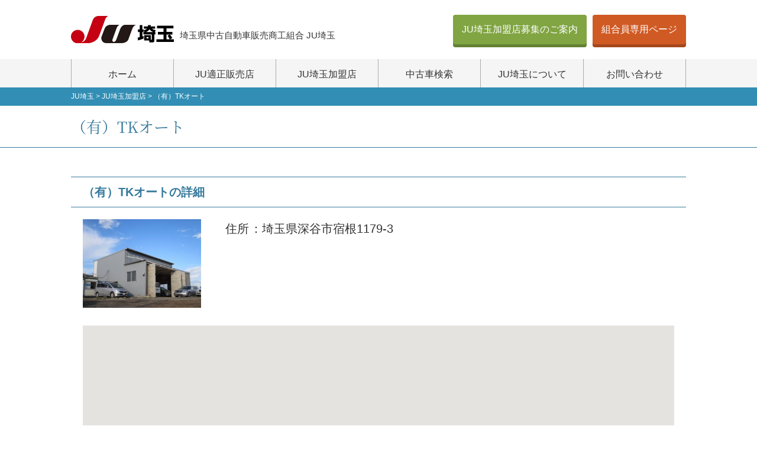

--- FILE ---
content_type: text/html; charset=UTF-8
request_url: https://ju-saitama.com/shop/code-3500807/
body_size: 3592
content:
<!doctype html>
<html lang="ja">
<head>
<meta charset="UTF-8">
<meta http-equiv="X-UA-Compatible" content="IE=edge">
<meta name="format-detection" content="telephone=no">
<meta name="viewport" content="width=device-width, initial-scale=1">
<title>（有）TKオート | JU埼玉</title>
<meta name="description"  content="JU埼玉公式サイト 埼玉エリアの中古車を探すならJU埼玉!JU適正販売店や中古自動車販売士の検索はこちらから。中古車販売業界唯一の公的団体「JU中販連」だからできる安心と信頼の中古車選び!!" />
<meta name="keywords"  content="JU埼玉加盟店,中古車,埼玉,JU適正販売店,中古自動車販売士" />
<link rel="icon" type="image/x-icon" href="https://ju-saitama.com/favicon.ico">

<link rel='dns-prefetch' href='//ajax.googleapis.com' />
<link rel='dns-prefetch' href='//use.fontawesome.com' />
<link rel='dns-prefetch' href='//s.w.org' />
<link rel='stylesheet' id='contact-form-7-css'  href='https://ju-saitama.com/doc/wp-content/plugins/contact-form-7/includes/css/styles.css' type='text/css' media='all' />
<link rel='stylesheet' id='search-filter-plugin-styles-css'  href='https://ju-saitama.com/doc/wp-content/plugins/search-filter-pro/public/assets/css/search-filter.min.css' type='text/css' media='all' />
<link rel='stylesheet' id='fontawsome-css'  href='https://use.fontawesome.com/releases/v5.4.1/css/all.css' type='text/css' media='all' />
<link rel='stylesheet' id='tempcss-style-css'  href='https://ju-saitama.com/doc/wp-content/themes/ju-saitama/style.css?1652158599' type='text/css' media='all' />
<script type='text/javascript' src='https://ajax.googleapis.com/ajax/libs/jquery/1/jquery.min.js'></script>
<script type='text/javascript'>
/* <![CDATA[ */
var SF_LDATA = {"ajax_url":"https:\/\/ju-saitama.com\/doc\/wp-admin\/admin-ajax.php","home_url":"https:\/\/ju-saitama.com\/"};
/* ]]> */
</script>
<script type='text/javascript' src='https://ju-saitama.com/doc/wp-content/plugins/search-filter-pro/public/assets/js/search-filter-build.min.js'></script>
<script type='text/javascript' src='https://ju-saitama.com/doc/wp-content/plugins/search-filter-pro/public/assets/js/chosen.jquery.min.js'></script>
<link rel='https://api.w.org/' href='https://ju-saitama.com/wp-json/' />
<link rel="canonical" href="https://ju-saitama.com/shop/code-3500807/" />
<link rel='shortlink' href='https://ju-saitama.com/?p=3120' />
<link rel="alternate" type="application/json+oembed" href="https://ju-saitama.com/wp-json/oembed/1.0/embed?url=https%3A%2F%2Fju-saitama.com%2Fshop%2Fcode-3500807%2F" />
<link rel="alternate" type="text/xml+oembed" href="https://ju-saitama.com/wp-json/oembed/1.0/embed?url=https%3A%2F%2Fju-saitama.com%2Fshop%2Fcode-3500807%2F&#038;format=xml" />
</head>
<body>
<div class="wrapper">
  <header class="header">
    <div class="container header-inner">
      <div class="inner">
		  <p class="logo"><a href="https://ju-saitama.com"><img src="https://ju-saitama.com/doc/wp-content/themes/ju-saitama/images/common/logo.svg" alt="JU埼玉"><span class="logo-text">埼玉県中古自動車販売商工組合 JU埼玉</span></a></p>
      </div>
      <div class="inner">
        <ul class="header-nav visible-pc">
          <li><a href="https://ju-saitama.com/about/member/" class="switch-btn switch-btn__tekisei">JU埼玉加盟店募集のご案内</a></li>
          <li><a href="https://member.ju-saitama.com/" target="_blank" class="switch-btn switch-btn__member">組合員専用ページ</a></li>
        </ul>
      </div>
    </div>
	  <nav id="gNav" class="gnav">
    <ul class="container">
      <li><a href="https://ju-saitama.com">ホーム</a></li>
      <li><a href="https://ju-saitama.com/tekisei-hanbaiten/">JU適正販売店</a></li>
		<li><a href="https://ju-saitama.com/shop/">JU埼玉加盟店</a></li>
      <li><a href="https://ju-saitama.com/car-search/">中古車検索</a></li>
		<li><a href="https://ju-saitama.com/about/">JU埼玉について</a></li>
      <li><a href="https://ju-saitama.com/contact/">お問い合わせ</a></li>
    </ul>
	 <ul class="header-nav">
          <li><a href="https://ju-saitama.com/about/member/" class="switch-btn switch-btn__tekisei">JU埼玉加盟店募集のご案内</a></li>
          <li><a href="https://member.ju-saitama.com/" class="switch-btn switch-btn__member">組合員専用ページ</a></li>
        </ul>	  
  </nav>
	 
  </header>
  
		<div class="breadcrumb">
    <div class="breadcrumbs container" typeof="BreadcrumbList" vocab="https://schema.org/">
    <!-- Breadcrumb NavXT 6.2.1 -->
<span property="itemListElement" typeof="ListItem"><a property="item" typeof="WebPage" title="Go to JU埼玉." href="https://ju-saitama.com" class="home"><span property="name">JU埼玉</span></a><meta property="position" content="1"></span> &gt; <span property="itemListElement" typeof="ListItem"><a property="item" typeof="WebPage" title="Go to JU埼玉加盟店." href="https://ju-saitama.com/shop/" class="post post-shop-archive"><span property="name">JU埼玉加盟店</span></a><meta property="position" content="2"></span> &gt; <span class="post post-shop current-item">（有）TKオート</span>			</div>
</div>
  <div id="main" class="main"><div class="title-set">
      <div class="container">
        <h1>（有）TKオート</h1>
      </div>
    </div>
<section class="section">
      <div class="container">
        <h2 class="sec-ttl">（有）TKオートの詳細</h2>
        <div class="shop-detail sec-inner row">
          <div class="images">
            			  <p><img src="https://ju-saitama.com/doc/wp-content/uploads/2018/11/3500807-300x225.jpg" alt=""></p>
			              			            </div>
			          <div class="info">
            <table>
              <tbody>
                				  <tr>
                  <th>住所</th>
                  <td>埼玉県深谷市宿根1179-3</td>
                </tr>
				                                                                                                </tbody>
            </table>
			  			 
             
          </div>
        </div>
		 
    
		          <div class="shop-map sec-inner row">
         
	
			    <div id="map" class="shop-detail-map"></div>
			<p><a href="https://maps.google.co.jp/maps?q=36.189407950926906,139.2547718676758" target="_blank">Googlemapで見る</a></p>
    <script>
      function initMap() {
        var uluru = {lat: 36.189407950926906, lng: 139.2547718676758};
        var map = new google.maps.Map(document.getElementById('map'), {
          zoom: 12,
          center: uluru
        });
      var icon = {
        url: 'https://ju-saitama.com/doc/wp-content/themes/ju-saitama/images/common/pin.png',
        scaledSize: new google.maps.Size(30, 41)
      };
		
        var marker = new google.maps.Marker({
          icon: icon,
		position: uluru,
          map: map
        });
      }
    </script>
			
    	<script src="https://maps.googleapis.com/maps/api/js?key=AIzaSyC0w3nybJYyJo2npaAt3kRR-ZpxmcA7DYo&callback=initMap"></script>
        </div>
		   
         
      </div>
    </section>
	  
	   
</div>
  <footer class="footer">
    <div class="container footer-nav">
      <ul>
        <li><a href="https://ju-saitama.com/link/">リンク</a></li>
        <li><a href="https://ju-saitama.com/privacy-policy/">プライバシーポリシー</a></li>
        <li><a href="https://ju-saitama.com/site-map/">サイトマップ</a></li>
      </ul>
    </div>
    <div class="footer-info-block">
      <div class="container">
		  <div class="footer-info">
			  <p class="logo"><a href="https://ju-saitama.com"><img src="https://ju-saitama.com/doc/wp-content/themes/ju-saitama/images/common/logo.svg" alt="JU埼玉"></a></p>
        <p>埼玉県中古自動車販売商工組合</p>
        <p>埼玉県公安委員会 古物商許可番号 第43125A049100号</p>
        <p class="address">〒339-0035<br>
          埼玉県さいたま市岩槻区笹久保新田谷際252-1<br>
          TEL : 048-798-2777 ／ FAX : 048-798-9603</p>
        <p class="name">JUマスコット<br>
          マーくん</p>
      </div>
		  </div>
    </div>
    <p class="copyright">Copyright(c) 2017 JU SAITAMA All Rights Reserved.</p>
  </footer>
</div>
<!-- Global site tag (gtag.js) - Google Analytics -->
<script async src="https://www.googletagmanager.com/gtag/js?id=UA-75995619-1"></script>
<script>
  window.dataLayer = window.dataLayer || [];
  function gtag(){dataLayer.push(arguments);}
  gtag('js', new Date());
 
  gtag('config', 'UA-75995619-1');
</script>
<script type='text/javascript'>
/* <![CDATA[ */
var wpcf7 = {"apiSettings":{"root":"https:\/\/ju-saitama.com\/wp-json\/contact-form-7\/v1","namespace":"contact-form-7\/v1"},"recaptcha":{"messages":{"empty":"\u3042\u306a\u305f\u304c\u30ed\u30dc\u30c3\u30c8\u3067\u306f\u306a\u3044\u3053\u3068\u3092\u8a3c\u660e\u3057\u3066\u304f\u3060\u3055\u3044\u3002"}}};
/* ]]> */
</script>
<script type='text/javascript' src='https://ju-saitama.com/doc/wp-content/plugins/contact-form-7/includes/js/scripts.js'></script>
<script type='text/javascript' src='https://ju-saitama.com/doc/wp-includes/js/jquery/ui/core.min.js'></script>
<script type='text/javascript' src='https://ju-saitama.com/doc/wp-includes/js/jquery/ui/datepicker.min.js'></script>
<script type='text/javascript'>
jQuery(document).ready(function(jQuery){jQuery.datepicker.setDefaults({"closeText":"\u9589\u3058\u308b","currentText":"\u4eca\u65e5","monthNames":["1\u6708","2\u6708","3\u6708","4\u6708","5\u6708","6\u6708","7\u6708","8\u6708","9\u6708","10\u6708","11\u6708","12\u6708"],"monthNamesShort":["1\u6708","2\u6708","3\u6708","4\u6708","5\u6708","6\u6708","7\u6708","8\u6708","9\u6708","10\u6708","11\u6708","12\u6708"],"nextText":"\u6b21","prevText":"\u524d","dayNames":["\u65e5\u66dc\u65e5","\u6708\u66dc\u65e5","\u706b\u66dc\u65e5","\u6c34\u66dc\u65e5","\u6728\u66dc\u65e5","\u91d1\u66dc\u65e5","\u571f\u66dc\u65e5"],"dayNamesShort":["\u65e5","\u6708","\u706b","\u6c34","\u6728","\u91d1","\u571f"],"dayNamesMin":["\u65e5","\u6708","\u706b","\u6c34","\u6728","\u91d1","\u571f"],"dateFormat":"yy\u5e74mm\u6708d\u65e5","firstDay":1,"isRTL":false});});
</script>
<script type='text/javascript' src='https://ju-saitama.com/doc/wp-content/themes/ju-saitama/js/common.js'></script>
<script type='text/javascript' src='https://ju-saitama.com/doc/wp-content/plugins/page-links-to/js/new-tab.min.js'></script>
<script type='text/javascript' src='https://ju-saitama.com/doc/wp-includes/js/wp-embed.min.js'></script>
</body>
</html>

--- FILE ---
content_type: text/css
request_url: https://ju-saitama.com/doc/wp-content/themes/ju-saitama/style.css?1652158599
body_size: 10802
content:
@charset "UTF-8";
/*!
Theme Name: JU埼玉
Theme URI: https://ju-saitama.com
Description:  ju-saitama
Author: ju-saitama
*/
/*------------------------------
    RESET
--------------------------------*/
* {
  box-sizing: border-box;
}

html {
  font-size: 62.5%;
}

body {
  color: #333;
  font-family: -apple-system, BlinkMacSystemFont, 'Helvetica Neue', 'Hiragino Kaku Gothic ProN', '游ゴシック  Medium', meiryo, sans-serif;
  -webkit-text-size-adjust: 100%;
  font-size: 1.5rem;
  line-height: 1.75;
  word-wrap: break-word;
}
@media screen and (max-width: 768px) {
  body {
    font-size: 1.4rem;
    line-height: 1.7;
  }
}

body, div, dl, dt, dd, h1, h2, h3, h4, h5, h6, pre, form, fieldset, input, textarea, p, blockquote, ul, ol, li, figure {
  margin: 0;
  padding: 0;
}

@keyframes fadeIn {
  0% {
    opacity: 0;
  }
  100% {
    opacity: 1;
  }
}
@-webkit-keyframes fadeIn {
  0% {
    opacity: 0;
  }
  100% {
    opacity: 1;
  }
}
h1, h2, h3, h4, h5, h6 {
  font-weight: normal;
  font-size: 100%;
}

img {
  max-width: 100%;
  height: auto;
  vertical-align: bottom;
}

table {
  border-collapse: collapse;
}

ul {
  list-style: none;
}

a:link, a:visited {
  color: #367a9d;
}

a:hover img {
  opacity: 0.7;
}

figure img {
  margin-bottom: 5px;
}
figure figcaption {
  font-size: 1.3rem;
  text-align: center;
  line-height: 1.5;
}

@media screen and (max-width: 768px) {
  iframe {
    width: 100%;
    height: 220px;
  }
}
@media screen and (max-width: 768px) {
  input[type="text"], input[type="tel"], input[type="email"], input[type="submit"], textarea {
    -webkit-appearance: none;
    font-size: 1.6rem;
  }
}

.visible-sp {
  display: none;
}
@media screen and (max-width: 768px) {
  .visible-sp {
    display: block;
  }
}

@media screen and (max-width: 768px) {
  .visible-pc {
    display: none;
  }
}

/*------------------------------
    BLOCK
--------------------------------*/
.section {
  animation: fadeIn 2s ease 0s 1 normal;
  -webkit-animation: fadeIn 2s ease 0s 1 normal;
}
.section + .section {
  margin: 5.76vw 0vw 0vw 0vw;
}
@media screen and (min-width: 1080px) {
  .section + .section {
    margin-top: 60px;
  }
}

.row + .row {
  margin: 2.88vw 0vw 0vw 0vw;
}
@media screen and (min-width: 1080px) {
  .row + .row {
    margin-top: 30px;
  }
}
.row.flex {
  display: flex;
  flex-wrap: wrap;
  justify-content: space-between;
}
@media screen and (max-width: 768px) {
  .row.flex {
    margin-bottom: 10px;
  }
}
.row.multi {
  margin: -2.89vw 0vw 0vw 0vw;
}
@media screen and (min-width: 1080px) {
  .row.multi {
    margin-top: -30px;
  }
}
.row.multi .col-2, .row.multi .col-3, .row.multi .col-4, .row.multi .col-5, .row.multi .col-6 {
  margin: 2.88vw 0vw 0vw 0vw;
}
@media screen and (min-width: 1080px) {
  .row.multi .col-2, .row.multi .col-3, .row.multi .col-4, .row.multi .col-5, .row.multi .col-6 {
    margin-top: 30px;
  }
}

.col-1 {
  flex-basis: 100%;
}

.col-2 {
  width: calc((100% - 3.84615vw) / 2);
}
@media screen and (min-width: 1080px) {
  .col-2 {
    width: calc((100% - 40px) / 2);
  }
}

.col-3 {
  width: calc((100% - 80px) / 3);
}

.col-4 {
  width: calc((100% - 120px) / 4);
}

.col-5 {
  width: calc((100% - 80px) / 5);
}

.col-6 {
  width: calc((100% - 200px) / 6);
}

@media screen and (max-width: 768px) {
  .row__sp-wide > .col-2, .row__sp-wide > .col-3, .row__sp-wide > .col-4, .row__sp-wide > .col-5, .row__sp-wide > .col-6 {
    width: 100%;
    margin-bottom: 10px;
  }

  .col-sp-2 {
    width: calc((100% - 10px) / 2);
    margin-bottom: 10px;
  }

  .col-sp-3 {
    width: calc((100% - 20px) / 3);
  }

  .col-sp-4 {
    width: calc((100% - 30px) / 4);
  }
}
/*------------------------------
    HEADER
--------------------------------*/
.header {
  position: relative;
}
.header .header-inner {
  display: flex;
  align-items: center;
  justify-content: space-between;
  width: 100%;
  height: 100px;
}
@media screen and (max-width: 768px) {
  .header .header-inner {
    height: 70px;
    position: fixed;
    left: 0;
    top: 0;
    background-color: #fff;
    z-index: 2;
    box-shadow: 1px 1px 1px rgba(0, 0, 0, 0.2);
  }
}
.header .logo {
  font-size: 15px;
  font-size: 1.2931034483vw;
}
@media screen and (min-width: 1080px) {
  .header .logo {
    font-size: 1.5rem;
  }
}
@media screen and (max-width: 768px) {
  .header .logo {
    font-size: 1.0rem;
  }
}
.header .logo img {
  width: 174px;
  margin-right: 10px;
}
@media screen and (max-width: 768px) {
  .header .logo img {
    width: 120px;
    display: block;
    margin-bottom: 5px;
  }
}
.header .logo a {
  list-style: none;
  color: #333;
  text-decoration: none;
}

@media screen and (max-width: 768px) {
  .header-nav {
    padding: 20px;
  }
}
.header-nav li {
  float: left;
  font-size: 16px;
  font-size: 1.3793103448vw;
  margin-left: 10px;
}
@media screen and (min-width: 1080px) {
  .header-nav li {
    font-size: 1.6rem;
  }
}
@media screen and (max-width: 768px) {
  .header-nav li {
    font-size: 1.4rem;
  }
}
@media screen and (max-width: 768px) {
  .header-nav li {
    float: none;
    margin-left: 0;
    margin-bottom: 20px;
  }
}
.header-nav li a {
  padding: 1.44vw 1.44vw 1.44vw 1.44vw;
}
@media screen and (min-width: 1080px) {
  .header-nav li a {
    padding: 15px 15px;
  }
}
@media screen and (max-width: 768px) {
  .header-nav li a {
    border-bottom: none !important;
  }
}
.header-nav li a.switch-btn {
  border-radius: 4px;
}
.header-nav li a.member-bosyuu {
  color: #333;
  position: relative;
  display: block;
  border: 1px solid #333;
  text-decoration: none;
  text-align: center;
  line-height: 1.3;
  background-color: #fff;
}
.header-nav li a.member-bosyuu:hover {
  background-color: #f5f5f5;
}

/*------------------------------
    GNAV
--------------------------------*/
@media screen and (min-width: 768px) {
  .gnav {
    background-color: #f5f5f5;
  }
  .gnav > ul {
    display: table;
    table-layout: fixed;
    width: 100%;
  }
  .gnav > ul > li {
    display: table-cell;
    text-align: center;
    position: relative;
    border-left: 1px solid #acacac;
    font-size: 16px;
    font-size: 1.3793103448vw;
  }
}
@media screen and (min-width: 768px) and (min-width: 1080px) {
  .gnav > ul > li {
    font-size: 1.6rem;
  }
}
@media screen and (min-width: 768px) {
  .gnav > ul > li a {
    display: block;
    color: #333;
    text-decoration: none;
    line-height: 45px;
    border-top: 3px solid transparent;
  }
  .gnav > ul > li.active a, .gnav > ul > li a:hover {
    background-color: #328eb4;
    color: #fff;
    border-top: 3px solid #367a9d;
  }
  .gnav > ul > li:last-child {
    border-right: 1px solid #acacac;
  }
  .gnav .header-nav {
    display: none;
  }

  .nav-button {
    display: none;
  }
}
@media screen and (max-width: 768px) {
  .overlay {
    content: '';
    visibility: hidden;
    position: fixed;
    top: 0;
    left: 0;
    display: block;
    width: 100%;
    height: 100%;
    background: rgba(0, 0, 0, 0);
    z-index: 3;
  }

  .side-open .overlay {
    visibility: visible;
    cursor: pointer;
    background: rgba(0, 0, 0, 0.7);
  }

  .side-open-slide {
    -webkit-transition: all .5s ease;
    transition: all .5s ease;
  }

  .side-open .side-open-slide {
    -webkit-transform: translate3d(-300px, 0, 0);
    transform: translate3d(-300px, 0, 0);
  }

  .gnav {
    position: fixed;
    top: 0;
    right: 0;
    width: 300px;
    height: 100%;
    padding-top: 60px;
    text-align: left;
    font-size: 1.8rem;
    background: #367a9d;
    -webkit-transform: translateX(300px);
    transform: translateX(300px);
    -webkit-transition: all .5s ease;
    transition: all .5s ease;
    z-index: 4;
  }

  .gnav ul {
    list-style: none;
  }
  .gnav ul li a {
    color: #fff;
    text-decoration: none;
    display: block;
    padding: 0.7em 1em;
    border-bottom: 1px solid #fff;
  }

  .side-open .gnav {
    display: block;
    -webkit-transform: translateX(0);
    transform: translateX(0);
  }

  .nav-button {
    position: fixed;
    top: 10px;
    right: 10px;
    width: 50px;
    height: 50px;
    transition: ease .5s;
    cursor: pointer;
    display: flex;
    justify-content: center;
    align-items: flex-end;
    font-size: 10px;
    padding-bottom: 2px;
    z-index: 10000;
  }

  .nav-button .bar {
    position: absolute;
    height: 2px;
    width: 30px;
    background: #000;
    transition: ease .5s;
    transform: translate(-50%, -50%);
  }

  .side-open .nav-button {
    color: #367a9d;
  }

  .side-open .nav-button .bar {
    background: #fff;
  }

  .nav-button .bar:nth-child(1) {
    top: 20%;
    left: 50%;
  }

  .side-open .nav-button .bar:nth-child(1) {
    top: 40%;
    transform: translate(-50%, -50%) rotate(45deg);
  }

  .nav-button .bar:nth-child(2) {
    top: 38%;
    left: 50%;
  }

  .side-open .nav-button .bar:nth-child(2) {
    top: 40%;
    transform: translate(-50%, -50%);
    opacity: 0;
  }

  .nav-button .bar:nth-child(3) {
    top: 56%;
    left: 50%;
  }

  .side-open .nav-button .bar:nth-child(3) {
    top: 40%;
    -webkit-transform: translate(-50%, -50%) rotate(-45deg);
    transform: translate(-50%, -50%) rotate(-45deg);
  }
}
/*------------------------------
    FOOTER
--------------------------------*/
.footer-nav {
  text-align: right;
}
@media screen and (max-width: 768px) {
  .footer-nav {
    text-align: left;
  }
}
.footer-nav ul {
  margin-bottom: 10px;
}
.footer-nav ul li {
  display: inline;
  font-size: 1.4rem;
  margin-left: 1em;
}
.footer-nav ul li a {
  text-decoration: none;
  color: #333;
}
.footer-nav ul li a::before {
  font-family: "Font Awesome 5 Free";
  font-weight: 900;
  content: "\f0da";
  padding-right: 5px;
}
.footer-nav ul li a:hover {
  color: #367a9d;
}
@media screen and (max-width: 768px) {
  .footer-nav ul li {
    display: block;
    font-size: 1.2rem;
    margin-left: 0;
  }
  .footer-nav ul li + li {
    margin-top: 10px;
  }
  .footer-nav ul li a {
    display: block;
    border: 1px solid #b5b5b5;
    padding: 5px 10px;
  }
}
@media screen and (max-width: 768px) {
  .footer-nav ul {
    margin-bottom: 1em;
  }
}

.footer-info-block {
  background-image: url(images/common/debut_light.png);
  padding: 30px 0;
}

.footer-info {
  font-size: 1.4rem;
  position: relative;
}
@media screen and (max-width: 768px) {
  .footer-info {
    padding: 0;
    font-size: 1.2rem;
    text-align: center;
  }
}
.footer-info .logo {
  display: block;
  width: 174px;
  margin-bottom: 10px;
}
@media screen and (max-width: 768px) {
  .footer-info .logo {
    width: 130px;
    margin: 0 auto 10px;
  }
}
.footer-info .address {
  margin-top: 1em;
}
.footer-info .name {
  font-size: 12px;
  font-size: 1.0344827586vw;
  line-height: 1.5;
  position: absolute;
  right: 16.34vw;
  bottom: 7.69vw;
}
@media screen and (min-width: 1080px) {
  .footer-info .name {
    font-size: 1.2rem;
  }
}
@media screen and (min-width: 1080px) {
  .footer-info .name {
    right: 170px;
    bottom: 80px;
  }
}
@media screen and (max-width: 768px) {
  .footer-info .name {
    position: relative;
    right: auto;
    bottom: auto;
    text-align: center;
    margin-top: 2em;
  }
  .footer-info .name br {
    display: none;
  }
}
.footer-info::after {
  content: '';
  display: block;
  width: 21.05vw;
  height: 21.44vw;
  background-image: url(images/common/kuma04.png);
  background-size: contain;
  background-repeat: no-repeat;
  background-position: right bottom;
  position: absolute;
  right: 0;
  bottom: -4.81vw;
}
@media screen and (min-width: 1080px) {
  .footer-info::after {
    width: 219px;
    height: 223px;
  }
}
@media screen and (min-width: 1080px) {
  .footer-info::after {
    bottom: -50px;
  }
}
@media screen and (max-width: 768px) {
  .footer-info::after {
    position: relative;
    bottom: auto;
    margin: 0 auto;
    background-position: center top;
  }
}

.copyright {
  background-color: #367a9d;
  color: #fff;
  text-align: center;
  font-size: 1.2rem;
  font-family: Arial, Helvetica, "sans-serif";
  padding: 5px;
}

.page-top {
  display: none;
  position: fixed;
  right: 10px;
  bottom: 10px;
  background-color: #367a9d;
  width: 40px;
  height: 40px;
  border-radius: 40px;
}
@media screen and (max-width: 768px) {
  .page-top {
    right: 10px;
    bottom: 10px;
  }
}
.page-top::before {
  content: '';
  width: 10px;
  height: 10px;
  border: 0px;
  border-top: solid 3px #fff;
  border-right: solid 3px #fff;
  -ms-transform: rotate(-45deg);
  -webkit-transform: rotate(-45deg);
  transform: rotate(-45deg);
  position: absolute;
  top: 50%;
  left: 14px;
  margin-top: -5px;
}

/*------------------------------
    LAYOUT
--------------------------------*/
.container {
  max-width: 1080px;
  margin: 0 auto;
  padding: 0 20px;
}

.main {
  margin: 0vw 0vw 5.76vw 0vw;
}
@media screen and (min-width: 1080px) {
  .main {
    margin-bottom: 60px;
  }
}

@media screen and (max-width: 768px) {
  .wrapper {
    margin-top: 70px;
  }
}

/*------------------------------
    COMMON DECORATION
--------------------------------*/
.text-xxxl, .page-ttl, .lead-ttl, .top-nav li a.switch-btn .ttl, .about-charter .ttl {
  font-size: 34px;
  font-size: 2.9310344828vw;
  line-height: 1.5;
}
@media screen and (min-width: 1080px) {
  .text-xxxl, .page-ttl, .lead-ttl, .top-nav li a.switch-btn .ttl, .about-charter .ttl {
    font-size: 3.4rem;
  }
}
@media screen and (max-width: 768px) {
  .text-xxxl, .page-ttl, .lead-ttl, .top-nav li a.switch-btn .ttl, .about-charter .ttl {
    font-size: 60px;
    font-size: 5.1724137931vw;
  }
}

.text-xxl, .contact .ttl {
  font-size: 2.4rem;
  line-height: 1.5;
}
@media screen and (max-width: 768px) {
  .text-xxl, .contact .ttl {
    font-size: 2.0rem;
  }
}

.text-xl, .sec-ttl, .lead-ttl .small, .top-nav li a.switch-btn, .shop-detail .info table, .shop-list .shop-detail .ttl, .car-search-block .ttl, .car-name-search .carNameListArea .cornerTitle, .about-lead .ttl, .interview.interview__shop .ttl {
  font-size: 2.0rem;
  line-height: 1.5;
}
@media screen and (max-width: 768px) {
  .text-xl, .sec-ttl, .lead-ttl .small, .top-nav li a.switch-btn, .shop-detail .info table, .shop-list .shop-detail .ttl, .car-search-block .ttl, .car-name-search .carNameListArea .cornerTitle, .about-lead .ttl, .interview.interview__shop .ttl {
    font-size: 1.6rem;
  }
}

.text-l, .col-ttl, .basic-ttl, dl.basic dt, .intro-page-nav, .car-search-block form .inputbutton, .car-name-search .usercarSearchNameListHeader .brandNameArea a, .about-charter ul li strong, .topics-entry-ttl .ttl, .interview.interview__hanbaishi .ttl, .site-map > ul > li > a {
  font-size: 1.8rem;
  line-height: 1.5;
}
@media screen and (max-width: 768px) {
  .text-l, .col-ttl, .basic-ttl, dl.basic dt, .intro-page-nav, .car-search-block form .inputbutton, .car-name-search .usercarSearchNameListHeader .brandNameArea a, .about-charter ul li strong, .topics-entry-ttl .ttl, .interview.interview__hanbaishi .ttl, .site-map > ul > li > a {
    font-size: 1.5rem;
  }
}

.text-s, .thumb-list li, .about-business .inner .com, .topics-entry-ttl .date {
  font-size: 1.3rem;
  line-height: 1.5;
}

.text-xs, .breadcrumb {
  font-size: 1.2rem;
}

.text-xxs, .contact-form .tag {
  font-size: 1.1rem;
}

.text-center {
  text-align: center;
}

.font-mincho, .title-set, .page-ttl, .lead-ttl, .intro-page-nav, .top-nav li a.switch-btn, .about-charter .ttl {
  font-family: source-han-serif-japanese, serif;
  font-weight: 600;
  font-style: normal;
}

.bg-stripe {
  background-image: url(images/common/debut_light.png);
  padding: 5.76923% 0;
}
@media screen and (min-width: 1080px) {
  .bg-stripe {
    padding: 60px 0;
  }
}

.intro-block {
  background-color: #328eb4;
  color: #fff;
  padding: 2.88vw 0vw 2.88vw 0vw;
  position: relative;
  margin: 13.46vw 0vw 0vw 0vw;
}
@media screen and (min-width: 1080px) {
  .intro-block {
    margin-top: 140px;
  }
}
.intro-block::after {
  content: '';
  display: block;
  width: 20.57vw;
  height: 14.23vw;
  background-image: url(images/common/kuma03.png);
  background-size: contain;
  background-repeat: no-repeat;
  background-position: left bottom;
  position: absolute;
  left: 50%;
  top: -11.54vw;
  margin: 0vw 0vw 0vw -12.22vw;
}
@media screen and (min-width: 1080px) {
  .intro-block::after {
    width: 214px;
    height: 148px;
  }
}
@media screen and (min-width: 1080px) {
  .intro-block::after {
    top: -120px;
    margin-left: -127px;
  }
}
.intro-block.intro-block__wide {
  padding: 5.76vw 0vw 5.76vw 0vw;
}
@media screen and (min-width: 1080px) {
  .intro-block.intro-block__wide {
    padding: 60px 0;
  }
}

.section + .section.intro-block {
  margin: 17.3vw 0vw 0vw 0vw;
}
@media screen and (min-width: 1080px) {
  .section + .section.intro-block {
    margin-top: 180px;
  }
}

/*------------------------------
    COMMON PARTS
--------------------------------*/
a.switch-btn {
  position: relative;
  display: block;
  color: #fff;
  border-radius: 8px;
  text-decoration: none;
  text-align: center;
  line-height: 1.3;
  background: #367a9d;
  box-shadow: 0px 5px 0px 0px #295d77;
}
a.switch-btn:hover {
  opacity: 0.8;
}
a.switch-btn:active {
  top: 3px;
  box-shadow: 0px 2px 0px 0px #295d77;
}
a.switch-btn.switch-btn__tekisei {
  background: #80a542;
  box-shadow: 0px 5px 0px 0px #648133;
}
a.switch-btn.switch-btn__tekisei:active {
  box-shadow: 0px 2px 0px 0px #648133;
}
a.switch-btn.switch-btn__search {
  background: #cc4a80;
  box-shadow: 0px 5px 0px 0px #b13267;
}
a.switch-btn.switch-btn__search:active {
  box-shadow: 0px 2px 0px 0px #b13267;
}
a.switch-btn.switch-btn__member {
  background: #d05a24;
  box-shadow: 0px 5px 0px 0px #a5471c;
}
a.switch-btn.switch-btn__member:active {
  box-shadow: 0px 2px 0px 0px #a5471c;
}
a.switch-btn.switch-btn__wh {
  background: #fff;
  color: #367a9d;
}

a.link-arrow {
  color: #333;
  text-decoration: none;
}
a.link-arrow:hover {
  color: #367a9d;
}
a.link-arrow::before {
  font-family: "Font Awesome 5 Free";
  font-weight: 900;
  content: "\f0da";
  padding-right: 5px;
}

.topics-block {
  font-size: 1.4rem;
}
.topics-block ul li .date {
  display: inline-block;
  padding-right: 1em;
  font-size: 1.2rem;
}
.topics-block ul li .new {
  display: inline-block;
  background-color: #f00;
  color: #fff;
  border-radius: 2px;
  line-height: 1;
  padding: 2px;
  margin-right: 0.5em;
}
.topics-block ul li + li {
  margin-top: 10px;
}
.topics-block ul li a {
  text-decoration: none;
}
.topics-block.topics-block__all ul li {
  border-bottom: 1px dotted #ccc;
  padding-bottom: 10px;
}

.breadcrumb {
  background-color: #328eb4;
  color: #fff;
  padding: 5px 0;
}
.breadcrumb a {
  color: #fff;
  text-decoration: none;
}

.title-set {
  font-size: 26px;
  font-size: 2.2413793103vw;
  line-height: 1.3;
  border-bottom: 1px solid #367a9d;
  color: #367a9d;
  margin: 0vw 0vw 3.84vw 0vw;
  padding: 1.44vw 0vw 1.44vw 0vw;
}
@media screen and (min-width: 1080px) {
  .title-set {
    font-size: 2.6rem;
  }
}
@media screen and (max-width: 768px) {
  .title-set {
    font-size: 2.0rem;
  }
}

.sec-ttl {
  color: #367a9d;
  font-weight: bold;
  border-top: 1px solid #367a9d;
  border-bottom: 1px solid #367a9d;
  padding: 0.5em 20px;
  margin-bottom: 1em;
}
@media screen and (max-width: 768px) {
  .sec-ttl {
    padding: 0.5em 5px;
  }
}

.page-ttl {
  text-align: center;
  margin-bottom: 1em;
}

.lead-ttl {
  text-align: center;
  line-height: 1.3;
  margin-bottom: 0.5em;
}
.lead-ttl .ttl {
  color: #367a9d;
}

.col-ttl {
  font-weight: bold;
  text-align: center;
  background-color: rgba(54, 122, 157, 0.1);
  padding: 5px;
  margin-bottom: 0.5em;
}

.basic-ttl {
  font-weight: bold;
  text-align: center;
  margin-bottom: 1em;
}

.sec-inner {
  padding: 0 20px;
}
@media screen and (max-width: 768px) {
  .sec-inner {
    padding: 0;
  }
}

table.basic {
  width: 100%;
}
table.basic th, table.basic td {
  border: 1px solid #b5b5b5;
  padding: 10px;
  text-align: left;
}
@media screen and (max-width: 768px) {
  table.basic th, table.basic td {
    display: block;
    border-bottom: none;
  }
}
table.basic th {
  background-color: rgba(54, 122, 157, 0.1);
  font-weight: normal;
}
table.basic.basic__fixed {
  table-layout: fixed;
}
table.basic.basic__fit th {
  white-space: nowrap;
  width: 100px;
}
@media screen and (max-width: 768px) {
  table.basic.basic__fit th {
    width: 100%;
  }
}
@media screen and (max-width: 768px) {
  table.basic tr:last-child td:last-child {
    border-bottom: 1px solid #b5b5b5;
  }
}

dl.basic dt {
  font-weight: bold;
  margin-bottom: 0.3em;
}
dl.basic dd {
  border-bottom: 1px dotted #b6b6b6;
  padding-bottom: 1em;
  margin-bottom: 1em;
}
dl.basic dd:last-child {
  margin-bottom: 0;
  border-bottom: none;
}

.intro-page-nav {
  display: flex;
  flex-wrap: wrap;
  justify-content: center;
  margin-top: -10px;
  margin-left: calc(-50vw + 50%);
  margin-right: calc(-50vw + 50%);
  padding: 0 20px;
}
@media screen and (max-width: 768px) {
  .intro-page-nav {
    justify-content: space-between;
  }
}
.intro-page-nav li {
  margin: 0.96vw 0.48vw 0vw 0.48vw;
}
@media screen and (max-width: 768px) {
  .intro-page-nav li {
    flex-basis: 49%;
    margin: 10px 2% 0 0;
  }
  .intro-page-nav li:nth-child(even) {
    margin-right: 0;
  }
  .intro-page-nav li.sp-wide {
    flex-basis: 100%;
    margin-right: 0;
  }
}
.intro-page-nav li a {
  padding: 0.96vw 0.96vw 0.96vw 0.96vw;
}

.btn-link {
  text-align: center;
  font-size: 2.3rem;
  margin: 1.5em;
}
@media screen and (max-width: 768px) {
  .btn-link {
    font-size: 1.4rem;
    margin: 1.5em 0;
  }
}
.btn-link a {
  display: inline-block;
  padding: 0.5em 1em;
}
.btn-link .small {
  font-size: 1.5rem;
}
@media screen and (max-width: 768px) {
  .btn-link .small {
    font-size: 1.2rem;
  }
}

.thumb-list {
  display: flex;
  flex-wrap: wrap;
}
.thumb-list li {
  flex-basis: 22%;
  margin-right: 4%;
  margin-top: 40px;
  text-align: center;
}
@media screen and (max-width: 768px) {
  .thumb-list li {
    flex-basis: 48%;
    margin-right: 4%;
    margin-top: 1.5em;
    font-size: 1.0rem;
  }
  .thumb-list li:nth-child(even) {
    margin-right: 0;
  }
}
.thumb-list li:nth-child(4n) {
  margin-right: 0;
}
.thumb-list li img {
  display: block;
  margin-bottom: 5px;
}
.thumb-list li a {
  text-decoration: none;
  color: #333;
}
.thumb-list li a:hover {
  color: #367a9d;
}

.lead-text {
  margin-bottom: 2em;
}

.caution {
  color: #a0272d;
}

.caption-block {
  font-size: 1.0rem;
  padding: 5px 10px;
  display: block;
  max-width: 80%;
  margin: 2em auto 0;
  background-color: #f5f5f5;
  border: 1px solid #b5b5b5;
}
@media screen and (max-width: 768px) {
  .caption-block {
    max-width: 100%;
  }
}

/*------------------------------
    CONTENTS
--------------------------------*/
/*home*/
.top-slider {
  position: relative;
  overflow: hidden;
  width: 100%;
}
.top-slider .slider {
  background-color: #fff;
}
.top-slider .slider li {
  opacity: 0.8;
}
.top-slider .slider li.slick-active {
  opacity: 1.0;
}
.top-slider .slider li {
  opacity: 0.5;
}
.top-slider .slider li.slick-active {
  opacity: 1.0;
}
.top-slider .slick-next, .top-slider .slick-prev {
  width: 40px;
  height: 40px;
  background-color: rgba(255, 255, 255, 0.8);
  border-radius: 50%;
  border: 1px solid #367a9d;
}
.top-slider .slick-next::before, .top-slider .slick-prev::before {
  font-family: "Font Awesome 5 Free";
  font-weight: 900;
  font-size: 30px;
  color: #367a9d;
}
.top-slider .slick-next:hover, .top-slider .slick-next:focus, .top-slider .slick-prev:hover, .top-slider .slick-prev:focus {
  background-color: #367a9d;
  color: #fff;
}
.top-slider .slick-next:hover::before, .top-slider .slick-next:focus::before, .top-slider .slick-prev:hover::before, .top-slider .slick-prev:focus::before {
  color: #fff;
}
.top-slider .slick-next {
  right: calc((100% - 1080px) / 2 - 0px);
}
.top-slider .slick-next::before {
  content: '\f0da';
  padding-left: 5px;
}
.top-slider .slick-prev {
  left: calc((100% - 1080px) / 2 - 0px);
  z-index: 2;
}
.top-slider .slick-prev::before {
  content: '\f0d9';
  padding-right: 5px;
}
.top-slider .slick-dots li {
  margin: 0;
}

.top-topics {
  display: flex;
  justify-content: space-between;
  padding: 2.88vw 0vw 2.88vw 0vw;
}
@media screen and (min-width: 1080px) {
  .top-topics {
    padding: 30px 0;
  }
}
@media screen and (max-width: 768px) {
  .top-topics {
    display: block;
  }
}
.top-topics .inner:first-child {
  position: relative;
  padding: 0vw 0vw 0vw 19.23vw;
}
@media screen and (min-width: 1080px) {
  .top-topics .inner:first-child {
    padding-left: 200px;
  }
}
@media screen and (max-width: 768px) {
  .top-topics .inner:first-child {
    padding-left: 0;
  }
}
.top-topics .inner:first-child::before {
  content: '';
  display: block;
  width: 18.17vw;
  height: 13.55vw;
  background-image: url(images/common/kuma01.png);
  background-size: contain;
  position: absolute;
  left: 0;
  bottom: -2.89vw;
}
@media screen and (min-width: 1080px) {
  .top-topics .inner:first-child::before {
    width: 189px;
    height: 141px;
  }
}
@media screen and (min-width: 1080px) {
  .top-topics .inner:first-child::before {
    bottom: -30px;
  }
}
@media screen and (max-width: 768px) {
  .top-topics .inner:first-child::before {
    position: relative;
    bottom: auto;
  }
}
@media screen and (max-width: 768px) {
  .top-topics .inner:last-child {
    text-align: center;
  }
}

.top-lead {
  font-size: 1.4rem;
}
@media screen and (max-width: 768px) {
  .top-lead {
    font-size: 1.3rem;
    line-height: 1.6;
  }
}

.top-nav {
  margin: 0 auto 0;
  display: flex;
  flex-wrap: wrap;
  justify-content: center;
  width: 69.23076%;
  /*720px*/
}
@media screen and (max-width: 768px) {
  .top-nav {
    display: block;
    width: 100%;
  }
}
.top-nav li {
  flex-basis: 44.44444%;
  /*320px*/
  margin: 2em 2.77777% 0;
}
@media screen and (max-width: 768px) {
  .top-nav li {
    margin: 1.3em 0 0;
  }
}
.top-nav li a.switch-btn {
  padding: 0.5em 0.5em;
}
.top-nav.top-nav__sub {
  display: block;
  width: 700px;
}
@media screen and (max-width: 768px) {
  .top-nav.top-nav__sub {
    width: 100%;
  }
}
.top-nav.top-nav__sub li a.switch-btn .ttl {
  margin-left: 0.5em;
}

.top-first-column {
  position: relative;
}
.top-first-column::after {
  content: '';
  display: block;
  width: 18.75vw;
  height: 23.65vw;
  background-image: url(images/common/kuma02.png);
  background-size: contain;
  background-position: center bottom;
  background-repeat: no-repeat;
  position: absolute;
  right: 0;
  bottom: -80px;
}
@media screen and (min-width: 1080px) {
  .top-first-column::after {
    width: 195px;
    height: 246px;
  }
}

.top-foot-topics {
  position: relative;
}
.top-foot-topics .top-foot-topics-ttl {
  font-size: 1.7rem;
  padding: 0vw 1.92vw 0.96vw 1.92vw;
}
@media screen and (min-width: 1080px) {
  .top-foot-topics .top-foot-topics-ttl {
    padding: 0 20px 10px;
  }
}
@media screen and (max-width: 768px) {
  .top-foot-topics .top-foot-topics-ttl {
    font-size: 1.5rem;
  }
}
.top-foot-topics .topics-all-btn {
  position: absolute;
  right: 1.92vw;
  top: 0;
  font-size: 1.4rem;
}
@media screen and (min-width: 1080px) {
  .top-foot-topics .topics-all-btn {
    right: 20px;
  }
}
@media screen and (max-width: 768px) {
  .top-foot-topics .topics-all-btn {
    font-size: 1.3rem;
  }
}
.top-foot-topics .topics-block li {
  border-bottom: 1px solid #808080;
  padding: 2.4vw 1.92vw 2.4vw 1.92vw;
}
@media screen and (min-width: 1080px) {
  .top-foot-topics .topics-block li {
    padding: 25px 20px;
  }
}
.top-foot-topics .topics-block li .date {
  display: block;
}
.top-foot-topics .topics-block li:first-child {
  border-top: 1px solid #808080;
}

.top-contents-nav {
  text-align: center;
  font-size: 1.4rem;
}
@media screen and (max-width: 768px) {
  .top-contents-nav {
    font-size: 1.1rem;
  }
}
.top-contents-nav a {
  color: #333;
  text-decoration: none;
}
.top-contents-nav img {
  margin-bottom: 5px;
}

/*適正販売店*/
.tekisei-hanbaiten-logo {
  margin-bottom: 1em;
}

.tekisei-hanbaiten-outline {
  font-size: 1.0rem;
}
.tekisei-hanbaiten-outline strong {
  font-size: 1.2rem;
}

/*ショップ情報*/
.shop-detail {
  display: flex;
  justify-content: space-between;
}
@media screen and (max-width: 768px) {
  .shop-detail {
    display: block;
  }
}
.shop-detail .images {
  flex-basis: 200px;
}
@media screen and (max-width: 768px) {
  .shop-detail .images {
    flex-basis: 100%;
    text-align: center;
    display: block;
    width: 60%;
    margin: 0 auto 1em;
  }
}
.shop-detail .images p + p {
  margin-top: 1em;
}
.shop-detail .images .icon-hanbaishi {
  display: block;
  background-color: #122a80;
  color: #fff;
  text-align: center;
  padding: 5px 10px;
}
.shop-detail .info {
  flex-basis: calc(100% - 240px);
}
@media screen and (max-width: 768px) {
  .shop-detail .info {
    flex-basis: 100%;
  }
}
.shop-detail .info table {
  text-align: left;
  margin-bottom: 1em;
}
@media screen and (max-width: 768px) {
  .shop-detail .info table {
    margin: 0 auto 1em;
  }
}
.shop-detail .info table th, .shop-detail .info table td {
  padding-bottom: 5px;
}
.shop-detail .info table th {
  font-weight: normal;
}
.shop-detail .info table td::before {
  content: '：';
}
.shop-detail .info .spec {
  display: flex;
  flex-wrap: wrap;
}
.shop-detail .info .spec li {
  padding: 3px 8px;
  background-color: #333;
  color: #fff;
  margin-right: 10px;
  margin-bottom: 10px;
}
.shop-detail .info .spec li.off {
  background-color: rgba(51, 51, 51, 0.2);
}
.shop-list .shop-detail {
  flex-wrap: wrap;
  border-bottom: 1px dotted #ccc;
}
@media screen and (max-width: 768px) {
  .shop-list .shop-detail::after {
    content: '▼詳細を見る';
    display: block;
    text-align: center;
    font-size: 1.2rem;
    text-decoration: underline;
    color: #367a9d;
  }
}
.shop-list .shop-detail .ttl {
  flex-basis: 100%;
  font-weight: bold;
  color: #367a9d;
  line-height: 1;
  margin-bottom: 0.5em;
}
.shop-list .shop-detail .info {
  flex-basis: calc(100% - 460px);
}
.shop-list .shop-detail .info table {
  font-size: 1.5rem;
}
.shop-list .shop-detail .info table th, .shop-list .shop-detail .info table td {
  padding-bottom: 0;
}
.shop-list .shop-detail .images__icon {
  align-self: center;
}

.shop-list-container + .shop-list-container {
  margin-top: 20px;
}

.shop-list > li {
  padding: 10px;
}
.shop-list > li > a {
  display: block;
}
.shop-list > li > a:hover {
  background-color: rgba(54, 122, 157, 0.1);
}

.shop-map iframe {
  width: 100%;
  height: 50.96vw;
}

.shop-banner-list {
  overflow: hidden;
}
.shop-banner-list li {
  float: left;
  width: 32%;
  margin-right: 2%;
  text-align: center;
}
@media screen and (max-width: 768px) {
  .shop-banner-list li {
    float: left;
    width: 100%;
    margin-right: 0%;
    margin-bottom: 10px;
  }
}
.shop-banner-list li:last-child {
  margin-right: 0;
}
.shop-banner-list li a {
  text-decoration: none;
  color: #333;
}
.shop-banner-list li a:hover {
  color: #367a9d;
}
.shop-banner-list li img {
  display: block;
  border: 1px solid #b5b5b5;
  margin: 0 auto;
}

/*検索*/
.search-tab {
  overflow: hidden;
  font-size: 2.2rem;
}
.search-tab li {
  float: left;
  font-weight: bold;
  width: 250px;
  text-align: center;
}
@media screen and (max-width: 768px) {
  .search-tab li {
    width: 33.3333%;
    font-size: 1.4rem;
    line-height: 1.2;
  }
}
.search-tab li a {
  display: block;
  padding: 5px 10px;
  border-radius: 10px 10px 0 0;
  background-color: #b5b5b5;
  color: #808080;
  text-decoration: none;
}
.search-tab li.active a {
  background-color: #328eb4;
  color: #fff;
}

.tabContents.hide {
  display: none;
}

.search-area {
  background-color: #328eb4;
  color: #fff;
  margin-bottom: 3em;
}
.search-area form {
  padding: 20px;
}
@media screen and (max-width: 768px) {
  .search-area form {
    padding: 20px 0;
  }
}
.search-area ul {
  font-size: 1.6rem;
  overflow: hidden;
}
.search-area ul li {
  float: left;
}

@media screen and (max-width: 768px) {
  .search-area {
    position: fixed;
    top: 0;
    right: 0;
    width: 100%;
    height: 100%;
    text-align: left;
    font-size: 1.8rem;
    background: #333333;
    -webkit-transform: translateX(100%);
    transform: translateX(100%);
    -webkit-transition: all .5s ease;
    transition: all .5s ease;
    z-index: 10001;
    overflow: auto;
  }

  .side-search-open .search-area {
    -webkit-transform: translateX(0);
    transform: translateX(0);
  }
}
.side-search-open .overlay {
  visibility: visible;
  cursor: pointer;
  background: #333333;
}

.shop-search-button {
  text-align: center;
  margin: 1em;
}
@media screen and (min-width: 768px) {
  .shop-search-button {
    display: none;
  }
}
.shop-search-button span {
  display: inline-block;
  background-color: #333;
  width: 60%;
  border-radius: 8px;
  font-weight: bold;
  color: #fff;
  font-size: 1.8rem;
  cursor: pointer;
}

@media screen and (max-width: 768px) {
  #search-filter-form-105.searchandfilter li[data-sf-field-input-type=checkbox] label {
    padding-left: 5px;
  }
}
#search-filter-form-105.searchandfilter > ul {
  position: relative;
}
#search-filter-form-105.searchandfilter > ul > li {
  float: left;
  padding: 0;
}
@media screen and (max-width: 768px) {
  #search-filter-form-105.searchandfilter > ul > li {
    float: none;
  }
}
#search-filter-form-105.searchandfilter > ul > li.sf-field-post-meta-search-city {
  width: 300px;
  margin-right: 20px;
  margin-bottom: 10px;
}
@media screen and (max-width: 768px) {
  #search-filter-form-105.searchandfilter > ul > li.sf-field-post-meta-search-city {
    width: 100%;
    margin-right: 0;
  }
}
#search-filter-form-105.searchandfilter > ul > li.sf-field-post-meta-search-city .sf-input-select {
  background-color: #fff;
  background-position: right center;
  border: 1px solid #b5b5b5;
  border-radius: 6px;
  color: #333;
  height: 40px;
  width: 300px;
  font-size: 1.8rem;
  padding-left: 15px;
  vertical-align: middle;
}
@media screen and (max-width: 768px) {
  #search-filter-form-105.searchandfilter > ul > li.sf-field-post-meta-search-city .sf-input-select {
    width: 100%;
  }
}
#search-filter-form-105.searchandfilter > ul > li.sf-field-search {
  width: calc(100% - 320px);
  margin-bottom: 10px;
}
@media screen and (max-width: 768px) {
  #search-filter-form-105.searchandfilter > ul > li.sf-field-search {
    width: 100%;
  }
}
#search-filter-form-105.searchandfilter > ul > li.sf-field-search label {
  display: block;
}
#search-filter-form-105.searchandfilter > ul > li.sf-field-search .sf-input-text {
  border-radius: 6px;
  border: 1px solid #b5b5b5;
  font-size: 1.8rem;
  width: 100%;
  height: 40px;
  padding-left: 15px;
}
#search-filter-form-105.searchandfilter > ul > li.sf-field-post-meta-proper-dealer {
  margin-right: 20px;
}
#search-filter-form-105.searchandfilter > ul > li.sf-field-post-meta-point li {
  margin-right: 1em;
  padding: 0;
}
#search-filter-form-105.searchandfilter > ul > li.sf-field-submit {
  width: 100%;
  text-align: center;
  padding-bottom: 10px;
  margin-top: 20px;
}
#search-filter-form-105.searchandfilter > ul > li.sf-field-submit input {
  position: relative;
  display: inline-block;
  color: #fff;
  border-radius: 8px;
  text-decoration: none;
  padding: 5px 40px;
  text-align: center;
  line-height: 1.3;
  background: #d05a24;
  box-shadow: 0px 7px 0px 0px #a5471c;
  border: none;
  font-size: 2.3rem;
}
#search-filter-form-105.searchandfilter > ul > li.sf-field-submit input:active {
  top: 3px;
  box-shadow: 0px 3px 0px 0px #295d77;
}
#search-filter-form-105.searchandfilter > ul > li.sf-field-posts_per_page {
  position: absolute;
  left: 0;
  bottom: 0;
}
#search-filter-form-105.searchandfilter > ul > li.sf-field-reset {
  position: absolute;
  right: 0;
  bottom: 0;
}

#search-filter-form-5818.searchandfilter .sf-field-post-meta-search-city ul {
  overflow: hidden;
  display: flex;
  flex-wrap: wrap;
  gap: 10px;
}
#search-filter-form-5818.searchandfilter .sf-field-post-meta-search-city ul li {
  padding: 0;
}
#search-filter-form-5818.searchandfilter .sf-field-post-meta-search-city ul li input[type="checkbox"] {
  display: none;
}
#search-filter-form-5818.searchandfilter .sf-field-post-meta-search-city ul li:not(.title) {
  flex-basis: calc((100% - 70px) / 8);
  background: #DCE3F1;
  border-radius: 6px;
  text-align: center;
}
@media screen and (max-width: 768px) {
  #search-filter-form-5818.searchandfilter .sf-field-post-meta-search-city ul li:not(.title) {
    flex-basis: calc((100% - 20px) / 3);
  }
}
#search-filter-form-5818.searchandfilter .sf-field-post-meta-search-city ul li:not(.title) label {
  display: block;
  cursor: pointer;
  padding: 10px;
}
#search-filter-form-5818.searchandfilter .sf-field-post-meta-search-city ul li:not(.title, .count-0):hover {
  background: #819acd;
  color: #fff;
}
#search-filter-form-5818.searchandfilter .sf-field-post-meta-search-city ul li.count-0 {
  opacity: 0.5;
}
#search-filter-form-5818.searchandfilter .sf-field-post-meta-search-city ul li.title {
  flex-basis: 100%;
  margin-top: 1em;
}
#search-filter-form-5818.searchandfilter .sf-field-post-meta-search-city ul li.title label {
  width: calc((100% - 70px) / 8);
  background: #ccc;
  border: 1px solid #000;
  padding: 10px;
  border-radius: 6px;
  text-align: center;
}
@media screen and (max-width: 768px) {
  #search-filter-form-5818.searchandfilter .sf-field-post-meta-search-city ul li.title label {
    width: 100%;
  }
}
#search-filter-form-5818.searchandfilter .sf-field-post-meta-search-city ul li.title.title-east label {
  background: #F7CE76;
  border-color: #e09d0d;
}
#search-filter-form-5818.searchandfilter .sf-field-post-meta-search-city ul li.title.title-center label, #search-filter-form-5818.searchandfilter .sf-field-post-meta-search-city ul li.title.title-saitama label {
  background: #F7CEFC;
  border-color: #e356f5;
}
#search-filter-form-5818.searchandfilter .sf-field-post-meta-search-city ul li.title.title-north label {
  background: #B7C5E4;
  border-color: #5a7ac1;
}
#search-filter-form-5818.searchandfilter .sf-field-post-meta-search-city ul li.title.title-west label {
  background: #CADFB8;
  border-color: #88b760;
}
#search-filter-form-5818.searchandfilter .sf-field-post-meta-search-city ul li.title.title-chichibu label {
  background: #A0CE63;
  border-color: #5f872a;
}

.map-icon-list {
  display: table;
  margin-bottom: 10px;
}
.map-icon-list li {
  display: table-cell;
  vertical-align: middle;
  font-size: 1.4rem;
  padding-right: 20px;
}
.map-icon-list li img {
  width: 20px;
  vertical-align: middle;
  margin-right: 5px;
}

.map-info-window {
  width: 320px;
}
@media screen and (max-width: 768px) {
  .map-info-window {
    width: 100%;
  }
}
.map-info-window .thumb {
  display: block;
  width: 60px;
  float: left;
  margin: 0 10px 10px 0;
}
@media screen and (max-width: 768px) {
  .map-info-window .thumb {
    display: none;
  }
}
.map-info-window .thumb img {
  width: 100%;
  height: auto;
}
.map-info-window .name {
  font-size: 14px;
  font-weight: bold;
}
@media screen and (max-width: 768px) {
  .map-info-window .name {
    font-size: 12px;
  }
}
.map-info-window .icon {
  margin-bottom: 5px;
}
.map-info-window .icon span {
  font-weight: normal;
  font-size: 11px;
  display: inline-block;
  background-color: #122a80;
  color: #fff;
  border-radius: 6px;
  padding: 1px 5px;
}
@media screen and (max-width: 768px) {
  .map-info-window .icon span {
    display: block;
    font-size: 10px;
    text-align: center;
  }
}
.map-info-window .icon span.tekisei {
  background-color: #80a542;
}
.map-info-window .icon span + span {
  margin-left: 5px;
}
@media screen and (max-width: 768px) {
  .map-info-window .icon span + span {
    margin-left: 0;
  }
}
.map-info-window .address {
  font-size: 12px;
}
.map-info-window .shop-link {
  margin-top: 10px;
  clear: both;
  text-align: center;
}

.shop-list-map {
  width: 100%;
  height: 83.33vw;
}
@media screen and (max-width: 768px) {
  .shop-list-map {
    height: 400px;
  }
}
@media screen and (min-width: 1080px) {
  .shop-list-map {
    height: 900px;
  }
}

.shop-detail-map {
  width: 100%;
  height: 46.29vw;
}
@media screen and (min-width: 1080px) {
  .shop-detail-map {
    height: 500px;
  }
}

/*.search-area-upper{
	display: flex;
	justify-content: space-between;
	margin-bottom: 1em;
	//align-items: center;
	.city-select{
		background-color: #fff;
		background-position: right center;
		border: 1px solid $gray-color-l;
		border-radius: 6px;
		color: $b-color;
		height: 40px;
		width: 300px;
		font-size: 1.8rem;
		padding-left: 15px;
		vertical-align: middle;
	}
	.search-word{
		width: calc(100% - 320px);
		input[type='text'] {
    		border-radius: 6px;
    		border: 1px solid $gray-color-l;
    		color: $gray-color-l;
    		font-size: 1.8rem;
    		width: 100%;
    		height: 40px;
    		padding-left: 15px;
		}
	}
}*/
/*中古車検索*/
.car-search-block .ttl {
  background-color: #328eb4;
  text-align: center;
  color: #fff;
  border-radius: 8px 8px 0 0;
  padding: 0.5em;
}
.car-search-block .col-2 {
  border: 1px solid #328eb4;
  border-radius: 10px;
}
.car-search-block form {
  padding: 20px;
}
@media screen and (max-width: 768px) {
  .car-search-block form {
    padding: 10px;
  }
}
.car-search-block form select {
  background-color: #fff;
  background-position: right center;
  border: 1px solid #b5b5b5;
  border-radius: 6px;
  color: #333;
  height: 40px;
  width: 30%;
  font-size: 1.8rem;
  padding-left: 15px;
  vertical-align: middle;
}
@media screen and (max-width: 768px) {
  .car-search-block form select {
    font-size: 1.6rem;
    width: auto;
  }
}
.car-search-block form .inputtext {
  width: 75%;
  height: 40px;
  font-size: 18px;
  padding: 0px 15px 0px 15px;
  margin: 0px;
  border: solid 1px #ccc;
}
@media screen and (max-width: 768px) {
  .car-search-block form .inputtext {
    width: 100%;
    font-size: 1.6rem;
  }
}
.car-search-block form .inputbutton {
  width: 20%;
  height: 42px;
  font-weight: bold;
  background-color: #328eb4;
  color: #fff;
  border-style: none;
  margin-left: 5%;
  cursor: pointer;
}
@media screen and (max-width: 768px) {
  .car-search-block form .inputbutton {
    display: block;
    margin: 10px auto 0;
  }
}

.car-search-list {
  display: flex;
  flex-wrap: wrap;
  margin-top: -20px;
  padding: 20px 10px;
}
.car-search-list li {
  width: calc(100%/5);
  text-align: center;
  margin-top: 20px;
  line-height: 1.3;
  cursor: pointer;
}
.car-search-list li img {
  display: block;
  width: 90%;
  margin: 0 auto 5px;
}
.car-search-list li a {
  text-decoration: none;
  color: #333;
  display: block;
}

.car-search-benri {
  display: flex;
  flex-wrap: wrap;
  justify-content: space-between;
  width: calc(280px * 2 + 40px);
  margin: -40px auto 0;
}
@media screen and (max-width: 768px) {
  .car-search-benri {
    display: block;
    width: auto;
    margin: 0 auto 0;
  }
}
.car-search-benri li {
  width: 280px;
  margin-top: 40px;
}
@media screen and (max-width: 768px) {
  .car-search-benri li {
    width: auto;
    margin-top: 0;
  }
  .car-search-benri li + li {
    margin-top: 20px;
  }
}

.car-name-search {
  margin-top: 2em;
}
.car-name-search .usercarSearchNameListHeader .titleHead {
  display: none;
}
.car-name-search .usercarSearchNameListHeader .brandNameArea {
  text-align: center;
  margin-bottom: 2em;
}
.car-name-search .usercarSearchNameListHeader .brandNameArea h2 {
  display: none;
}
.car-name-search .usercarSearchNameListHeader .brandNameArea a {
  display: inline-block;
  padding: 0.5em 3em;
  position: relative;
  color: #fff;
  border-radius: 8px;
  text-decoration: none;
  text-align: center;
  line-height: 1.3;
  background: #367a9d;
  box-shadow: 0px 5px 0px 0px #295d77;
}
.car-name-search .usercarSearchNameListHeader .brandNameArea a:hover {
  opacity: 0.8;
}
.car-name-search .usercarSearchNameListHeader .brandNameArea a:active {
  top: 3px;
  box-shadow: 0px 2px 0px 0px #295d77;
}
.car-name-search .usedcarSearchNameListHashLinkListContainer {
  display: none;
}
.car-name-search .carNameListArea {
  margin-bottom: 3em;
}
.car-name-search .carNameListArea.carNameListArea__land {
  margin-bottom: 0;
}
.car-name-search .carNameListArea .cornerTitleLand {
  text-align: center;
  background-color: #328eb4;
  padding: 0.5em;
  color: #fff;
}
.car-name-search .carNameListArea .cornerTitle {
  color: #367a9d;
  font-weight: bold;
  border-top: 1px solid #367a9d;
  border-bottom: 1px solid #367a9d;
  padding: 0.5em 20px;
  margin-bottom: 1em;
}
@media screen and (max-width: 768px) {
  .car-name-search .carNameListArea .cornerTitle {
    padding: 0.5em 5px;
  }
}
.car-name-search .carNameListBlock ul {
  display: flex;
  flex-wrap: wrap;
  padding: 0 20px;
}
@media screen and (max-width: 768px) {
  .car-name-search .carNameListBlock ul {
    display: block;
    padding: 0 5px;
  }
}
.car-name-search .carNameListBlock ul li {
  width: 25%;
}
@media screen and (max-width: 768px) {
  .car-name-search .carNameListBlock ul li {
    width: 100%;
    line-height: 2;
  }
}
.car-name-search .carNameListBlock ul li .carStockNum {
  display: none;
}

/*JU埼玉について*/
.about-lead .images {
  float: right;
  margin: 0 0 2em 2em;
}
@media screen and (max-width: 768px) {
  .about-lead .images {
    float: none;
    margin: 0 0 1em;
    text-align: center;
  }
}
.about-lead .ttl {
  color: #367a9d;
  font-weight: bold;
  margin-bottom: 1em;
  border-left: 7px solid #367a9d;
  padding-left: 7px;
}
@media screen and (max-width: 768px) {
  .about-lead .ttl br {
    display: none;
  }
}
.about-lead p {
  margin-bottom: 3em;
}
@media screen and (min-width: 1080px) {
  .about-lead p {
    overflow: hidden;
  }
}

.about-business {
  display: flex;
  flex-wrap: wrap;
  justify-content: space-between;
}
@media screen and (max-width: 768px) {
  .about-business {
    justify-content: center;
  }
}
.about-business .inner {
  flex-basis: calc(20% - 15px);
}
@media screen and (max-width: 768px) {
  .about-business .inner {
    flex-basis: calc(33.333333%);
    padding: 5px;
  }
}
.about-business .inner .ttl {
  position: relative;
  padding: 50% 25%;
  border-radius: 50%;
  background-color: #c40012;
  font-size: 28px;
  font-size: 2.4137931034vw;
  line-height: 1.3;
  font-weight: bold;
  margin-bottom: 10px;
}
@media screen and (max-width: 768px) {
  .about-business .inner .ttl {
    font-size: 46px;
    font-size: 3.9655172414vw;
  }
}
@media screen and (min-width: 1160px) {
  .about-business .inner .ttl {
    font-size: 28px;
  }
}
.about-business .inner .ttl span {
  position: absolute;
  left: 0;
  top: 0;
  display: flex;
  align-items: center;
  justify-content: center;
  width: calc(100% - 10px);
  height: calc(100% - 10px);
  text-align: center;
  color: #fff;
  border: 1px solid #fff;
  margin: 5px;
  border-radius: 50%;
}
.about-business .inner:nth-child(2) .ttl {
  background-color: #367a9d;
}
.about-business .inner:nth-child(3) .ttl {
  background-color: #80a542;
}
.about-business .inner:nth-child(4) .ttl {
  background-color: #d38530;
}
.about-business .inner:nth-child(5) .ttl {
  background-color: #cc4a80;
}

.access-map {
  width: 100%;
  height: 48.07vw;
}

.about-charter {
  text-align: center;
}
.about-charter .eng {
  font-family: "Times New Roman", Times, "serif";
}
.about-charter ul {
  margin: 2em auto 4em;
  text-align: left;
  max-width: 800px;
}
.about-charter ul li + li {
  margin-top: 1.5em;
}
.about-charter ul li strong {
  display: block;
  text-align: center;
}
@media screen and (max-width: 768px) {
  .about-charter .sign {
    text-align: left;
    font-size: 1.2rem;
  }
}

.about-tekisei-nintei dt {
  font-size: 1.6rem;
  line-height: 1.5;
  font-weight: bold;
}
.about-tekisei-nintei dd + dt {
  margin-top: 1em;
}
.about-tekisei-nintei dd {
  font-size: 1.3rem;
}
.about-tekisei-nintei dd > ol {
  padding-left: 1.5em;
}
.about-tekisei-nintei dd > ol > li > ol {
  counter-reset: item;
  list-style-type: none;
  padding-left: 0.5em;
}
.about-tekisei-nintei dd > ol > li > ol > li::before {
  counter-increment: item;
  content: "（" counter(item) "）";
}
.about-tekisei-nintei dd > ol > li > ol > li > ol {
  padding-left: 2em;
}

/*トピックス*/
.topics-entry-ttl {
  background-color: rgba(54, 122, 157, 0.1);
  padding: 0.5em 1em;
  margin-bottom: 1.5em;
}
.topics-entry-ttl .date {
  margin-right: 1em;
}
.topics-entry-ttl .ttl {
  font-weight: bold;
}
@media screen and (max-width: 768px) {
  .topics-entry-ttl .ttl {
    display: block;
  }
}

.topics-entry-post {
  padding: 0 1em;
}
.topics-entry-post p + p {
  margin-top: 1em;
}
.topics-entry-post .aligncenter {
  display: block;
  margin: 0 auto;
}
.topics-entry-post .alignright {
  float: right;
  margin-right: 1em;
  margin-bottom: 1em;
}
.topics-entry-post .alignleft {
  float: left;
  margin-right: 1em;
  margin-bottom: 1em;
}

/*よくあるご質問*/
.faq dt, .faq dd {
  padding-left: 20px;
  padding-right: 20px;
}
@media screen and (max-width: 768px) {
  .faq dt, .faq dd {
    padding-left: 0;
    padding-right: 0;
  }
}

/*中古自動車販売士*/
.banner-interview {
  text-align: center;
  display: block;
  max-width: 750px;
  border: 1px solid #333;
  margin: 0 auto;
}

/*インタビュー*/
.interview {
  overflow: hidden;
}
.interview .images {
  display: flex;
  flex-wrap: wrap;
}
.interview p {
  margin-bottom: 2em;
}
.interview.interview__hanbaishi .images {
  float: left;
  width: 570px;
  margin: 0 2em 2em 0;
}
@media screen and (max-width: 768px) {
  .interview.interview__hanbaishi .images {
    width: 100%;
    margin-left: 0;
  }
}
.interview.interview__hanbaishi .images figure {
  flex-basis: 33.333333%;
}
.interview.interview__hanbaishi .images figure img {
  margin-bottom: 0;
}
.interview.interview__hanbaishi .images figure:first-child {
  flex-basis: 100%;
}
.interview.interview__hanbaishi .images figure:last-child {
  padding: 10px;
  background-color: rgba(54, 122, 157, 0.05);
}
.interview.interview__hanbaishi .ttl {
  font-weight: bold;
  background-color: rgba(54, 122, 157, 0.1);
  padding: 5px 10px;
  display: block;
  margin-bottom: 0.5em;
  overflow: hidden;
}
.interview.interview__hanbaishi p {
  padding: 0 10px;
  margin-bottom: 1.5em;
  overflow: hidden;
}
.interview.interview__hanbaishi p.btn-link {
  overflow: visible;
}
.interview.interview__shop .images {
  float: right;
  width: 496px;
  margin: 0 0 2em 2em;
}
@media screen and (max-width: 768px) {
  .interview.interview__shop .images {
    width: 100%;
    margin-right: 0;
  }
}
.interview.interview__shop .images figure {
  flex-basis: 50%;
  padding: 10px;
}
.interview.interview__shop .images figure img {
  margin-bottom: 0;
}
.interview.interview__shop .images figure figurecaption {
  display: block;
  font-size: 1.0rem;
}
.interview.interview__shop .ttl {
  font-weight: bold;
  color: #367a9d;
  line-height: 1.3;
  border-left: 7px solid #367a9d;
  padding-left: 7px;
  margin-bottom: 0.5em;
}

/*JU動画集*/
.movie-list {
  display: flex;
  flex-wrap: wrap;
  justify-content: space-between;
  margin-top: -40px;
}
.movie-list li {
  width: calc(50% - 20px);
  text-align: center;
  margin-top: 40px;
}
@media screen and (max-width: 768px) {
  .movie-list li {
    width: 100%;
  }
}
.movie-list li iframe {
  width: 100%;
  height: 280px;
}
@media screen and (max-width: 768px) {
  .movie-list li iframe {
    height: 220px;
  }
}

/*ラジオ音源*/
.audiojs {
  margin: 1em auto;
}
@media screen and (max-width: 768px) {
  .audiojs {
    width: 100%;
  }
}
.audiojs .time {
  margin: 0;
  padding: 0 12px;
}
@media screen and (max-width: 768px) {
  .audiojs .time {
    width: 120px;
  }
}
.audiojs .play-pause {
  box-sizing: content-box;
}
@media screen and (max-width: 768px) {
  .audiojs .scrubber {
    width: calc(100% - 180px);
  }
}

/*リンク*/
.link-list {
  display: flex;
  flex-wrap: wrap;
  padding: 0 20px;
}
@media screen and (max-width: 768px) {
  .link-list {
    padding: 0 5px;
  }
}
.link-list li {
  flex-basis: 33.333333%;
  padding: 0.2em 0;
}
@media screen and (max-width: 768px) {
  .link-list li {
    flex-basis: 100%;
  }
}
.link-list li a {
  text-decoration: none;
}

/*サイトマップ*/
.site-map a {
  text-decoration: none;
  color: #333;
  display: block;
}
.site-map a:hover {
  color: #367a9d;
}
.site-map > ul {
  margin-top: -15px;
}
.site-map > ul > li {
  border-bottom: 1px solid #b6b6b6;
  padding: 15px;
}
.site-map > ul > li > a {
  margin-bottom: 0.3em;
}
.site-map > ul > li ul li a::before {
  content: '├';
  margin-right: 3px;
}

/*お問い合わせ*/
.contact {
  text-align: center;
}
.contact .ttl {
  display: inline-block;
  padding: 5px 10px;
  margin-bottom: 10px;
  font-weight: bold;
  background: #367a9d;
  color: #fff;
}
.contact p.tel {
  font-size: 4.0rem;
  line-height: 1.3;
  font-weight: bold;
  color: #367a9d;
}
@media screen and (max-width: 768px) {
  .contact p.tel {
    font-size: 3.2rem;
  }
}

.contact-form {
  margin-top: 2em;
}
.contact-form table th {
  font-weight: bold;
}
.contact-form .tag {
  background-color: #808080;
  color: #fff;
  display: inline-block;
  padding: 0.2em 0.5em;
  border-radius: 4px;
  margin-right: 0.556em;
  font-weight: normal;
}
.contact-form .tag.must {
  background-color: #ff0000;
}
.contact-form .zip_area li {
  margin-bottom: 0.5em;
}
.contact-form input[type="text"], .contact-form input[type="tel"], .contact-form input[type="email"] {
  padding: 0.5em;
}
@media screen and (max-width: 768px) {
  .contact-form input[type="text"], .contact-form input[type="tel"], .contact-form input[type="email"] {
    width: 100%;
  }
  .contact-form input[type="text"].input-xs, .contact-form input[type="tel"].input-xs, .contact-form input[type="email"].input-xs {
    width: auto;
  }
}
.contact-form textarea {
  width: 100%;
  padding: 0.5em;
}
.contact-form .acceptance {
  margin-bottom: 1em;
}

.form-button {
  text-align: center;
  margin: 1em 0 0;
}
.form-button .formButtonsSubmit {
  position: relative;
  display: inline-block;
  color: #fff;
  border-radius: 8px;
  text-decoration: none;
  padding: 5px 40px;
  text-align: center;
  line-height: 1.3;
  background: #d05a24;
  box-shadow: 0px 7px 0px 0px #a5471c;
  border: none;
  font-size: 2.3rem;
}
.form-button .formButtonsSubmit:active {
  top: 3px;
  box-shadow: 0px 3px 0px 0px #295d77;
}
.form-button .formButtonsSubmit:disabled {
  opacity: 0.5;
}

.link-janaito {
  margin-bottom: 1em;
}

.shop-map-saitama svg {
  cursor: pointer;
}
.shop-map-saitama path {
  transition: all .2s ease;
}
.shop-map-saitama .st0 {
  fill: #CADFB8;
  stroke: #A5A5A5;
  stroke-linecap: round;
  stroke-linejoin: round;
  stroke-miterlimit: 10;
}
.shop-map-saitama .st0:hover {
  fill: #96bf72;
}
.shop-map-saitama .st1 {
  fill: #404040;
}
.shop-map-saitama .st2 {
  fill: #A0CE63;
  stroke: #A5A5A5;
  stroke-linecap: round;
  stroke-linejoin: round;
  stroke-miterlimit: 10;
}
.shop-map-saitama .st2:hover {
  fill: #6d9a31;
}
.shop-map-saitama .st3 {
  fill: #B7C5E4;
  stroke: #A5A5A5;
  stroke-linecap: round;
  stroke-linejoin: round;
  stroke-miterlimit: 10;
}
.shop-map-saitama .st3:hover {
  fill: #6d89c8;
}
.shop-map-saitama .st4 {
  fill: #F7CEFC;
  stroke: #A5A5A5;
  stroke-linecap: round;
  stroke-linejoin: round;
  stroke-miterlimit: 10;
}
.shop-map-saitama .st4:hover {
  fill: #e76ef6;
}
.shop-map-saitama .st5 {
  fill: #F7CE76;
  stroke: #A5A5A5;
  stroke-linecap: round;
  stroke-linejoin: round;
  stroke-miterlimit: 10;
}
.shop-map-saitama .st5:hover {
  fill: #f1ac16;
}
.shop-map-saitama .st6 {
  fill: #2F6BC1;
}
.shop-map-saitama .st7 {
  fill: #FFFFFF;
}
.shop-map-saitama .st8 {
  fill: #C18110;
}
.shop-map-saitama .st9 {
  fill: #B62CCE;
}
.shop-map-saitama .st10 {
  fill: #8ABA52;
}
.shop-map-saitama .st11 {
  fill: #588903;
}

.search-result li {
  font-size: 1.1em;
  padding: 10px;
  border-bottom: 1px dotted #ccc;
}


--- FILE ---
content_type: image/svg+xml
request_url: https://ju-saitama.com/doc/wp-content/themes/ju-saitama/images/common/logo.svg
body_size: 858
content:
<svg id="レイヤー_1" data-name="レイヤー 1" xmlns="http://www.w3.org/2000/svg" viewBox="0 0 506 136.06"><defs><style>.cls-1{fill:#c40012;}.cls-2{fill:#231815;}</style></defs><title>アートボード 63</title><path d="M362,80.55l-4.81-8.35V80H351v22.06a62.27,62.27,0,0,0,6-2.18l.36,12.71a233.72,233.72,0,0,1-27.6,9.35L328,107.79c2.54-.45,4.81-.91,9.81-2.09V80H329.5V66.93h8.35V46H351V66.93h6.17v4.18c8.53-1.91,14.26-5.08,16.62-7.72H358.55V51.95h19.7a42.5,42.5,0,0,0,.45-6H392.6a48.61,48.61,0,0,1-.64,6h22V63.39H398.59c5.54,5.18,15.07,6.63,18.25,7.17l-4.81,10h3.27V92.17h-5v30.69c0,8.26-7.17,9.17-10.53,9.17H386.06l-2-10.08H360.19V95.89h32.23v22.7c4.27,0,4.72,0,4.72-3.54V92.17H356.47V80.55Zm43.4,0c-10.53-4.09-15.34-8.17-19.16-13.89-6.08,8.81-15.34,12.8-17.79,13.89Zm-33.78,24.88v6.26h9v-6.26Z"/><path d="M487,116.32h19v13H420.47v-13h35V92.62H427.64V79.82h27.78V61.66h-32v-13h80.35v13H469.86V79.82H499v12.8H486.75a88.49,88.49,0,0,1,11.44,17.52Zm-1.54-23.7H469.86v23.7h16a121.1,121.1,0,0,0-11-17.8Z"/><path class="cls-1" d="M134.84,0c-15.09,0-25.48,12.38-28.53,23.1l-31.6,88.36c-3.82,10.28-12.11,17.84-24.47,20a33.35,33.35,0,1,0-16.84,4.6H82c8.21,0,45.25-3.34,57.4-38.57l28.25-78.65c2.71-7.69,5.55-13.15,15.16-18.84Z"/><path class="cls-2" d="M191.42,44.33H238c-9,5.18-13,13.08-15.68,22.19l-18.22,51.31c-3.57,11.77,11.48,18.72,19.13-.6L242.05,65c2.76-7.73,12.19-20.67,22.47-20.67h54.05c-10,4.27-16.1,15.8-17.9,21.87l-18.85,51.95c-2.72,7.28-16,16.92-28.84,16.92H170.79c-15.59,0-24.39-17.84-20.75-31.18l16.7-43.74C170.19,52.44,181.18,44.33,191.42,44.33Z"/></svg>

--- FILE ---
content_type: application/javascript
request_url: https://ju-saitama.com/doc/wp-content/themes/ju-saitama/js/common.js
body_size: 1498
content:
//webフォント
(function(d) {
    var config = {
      kitId: 'jhv0neb',
      scriptTimeout: 3000,
      async: true
    },
    h=d.documentElement,t=setTimeout(function(){h.className=h.className.replace(/\bwf-loading\b/g,"")+" wf-inactive";},config.scriptTimeout),tk=d.createElement("script"),f=false,s=d.getElementsByTagName("script")[0],a;h.className+=" wf-loading";tk.src='https://use.typekit.net/'+config.kitId+'.js';tk.async=true;tk.onload=tk.onreadystatechange=function(){a=this.readyState;if(f||a&&a!="complete"&&a!="loaded")return;f=true;clearTimeout(t);try{Typekit.load(config)}catch(e){}};s.parentNode.insertBefore(tk,s)
  })(document);


//タブレットはPC表示
jQuery(function ($) {
    var ua = navigator.userAgent;
    if((ua.indexOf('iPhone') > 0) || ua.indexOf('iPod') > 0 || (ua.indexOf('Android') > 0 && ua.indexOf('Mobile') > 0)){
        $('head').prepend('<meta name="viewport" content="width=device-width,initial-scale=1">');
    } else {
        $('head').prepend('<meta name="viewport" content="width=1280">');
    }
});

//telリンクをつける
if (navigator.userAgent.match(/(iPhone|iPad|iPod|Android)/)) {
	jQuery(function ($) {
		'use strict';
		$('.tel-number').each(function () {
			var str = $(this).html();
			if ($(this).children().is('img')) {
				$(this).html($('<a>').attr('href', 'tel:' + $(this).children().attr('alt').replace(/-/g, '')).append(str + '</a>'));
			} else {
				$(this).html($('<a>').attr('href', 'tel:' + $(this).text().replace(/-/g, '')).append(str + '</a>'));
			}
		});
	});
}

//ページトップに戻る
jQuery(function ($) {
	'use strict';
	$('body').append('<a href= "javascript:void(0)" id="page-top" class="page-top"></a>');
	var pageTop = $('.page-top');
	$(window).scroll(function () {
		if ($(this).scrollTop() > 200) {
			pageTop.fadeIn();
		} else {
			pageTop.fadeOut();
		}
	});
	pageTop.click(function () {
		$('body, html').animate({
			scrollTop: 0
		}, 500, 'swing');
		return false;
	});
});

//スムーズスクロール
jQuery(function ($) {
	'use strict';
	$('a[href^="#"]:not(a.notscroll)').click(function () {
		var speed = 500;
		var href = $(this).attr("href");
		var target = $(href === "#" || href === "" ? 'html' : href);
		var position = target.offset().top;
		$("html, body").animate({
			scrollTop: position
		}, speed, "swing");
		return false;
	});
});

//サイドメニュー
jQuery(function ($) {
	'use strict';
	var $body = $('body');
	var $nav = $('#gNav');
	$body.prepend('<div class="overlay side-open-slide" id="overLay"></div>');
	$nav.after('<div id="sideMenuBtn" class="nav-button"><span class="bar"></span><span class="bar"></span><span class="bar"></span><span>MENU</span></div>');
	$('#sideMenuBtn').on('click', function () {
		$body.toggleClass('side-open');
		$('#overLay').on('click', function () {
			$body.removeClass('side-open');
		});
	});
});

//検索メニュー
jQuery(function ($) {
	'use strict';
	var $body = $('body');
	var $nav = $('#searchArea');
	$nav.after('<div id="sideSearchBtn" class="shop-search-button"><span>絞り込み検索</span></div>');
	$('#sideSearchBtn').on('click', function () {
		$body.toggleClass('side-search-open');
		$('#overLay').on('click', function () {
			$body.removeClass('side-search-open');
		});
	});
});

//検索の挙動
/*jQuery(function ($) {
	'use strict';
    $(".searchandfilter").blur(function() {
		if (window.matchMedia("(min-width:768px)").matches) {
     $(".searchandfilter").submit();
		}
    });
});*/